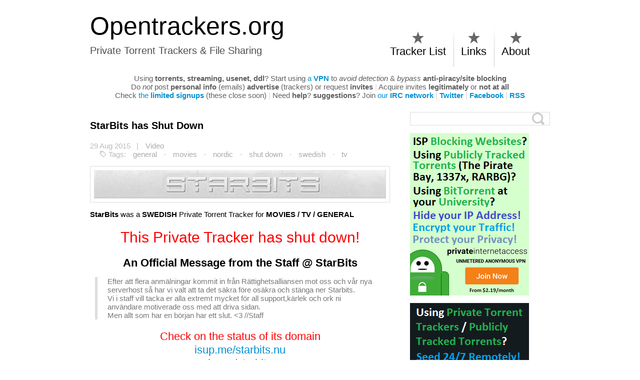

--- FILE ---
content_type: text/html; charset=UTF-8
request_url: https://opentrackers.org/starbits-has-shut-down/
body_size: 10059
content:
<!DOCTYPE html>
<html class="notie67" lang="en-US">
<head>
<meta charset="UTF-8" />
<meta name="viewport" content="width=device-width"><title>StarBits has Shut Down - Private Torrent Trackers &amp; File Sharing</title>
<link rel="profile" href="https://gmpg.org/xfn/11" /><link rel="stylesheet" type="text/css" media="all" href="https://opentrackers.org/wp-content/uploads/montezuma/style.css" /><link rel="shortcut icon" href="https://opentrackers.org/favicon.ico" type="image/ico" />
<link rel="pingback" href="https://opentrackers.org/xmlrpc.php" />
<meta name='robots' content='index, follow, max-image-preview:large, max-snippet:-1, max-video-preview:-1' />

	<!-- This site is optimized with the Yoast SEO plugin v26.6 - https://yoast.com/wordpress/plugins/seo/ -->
	<link rel="canonical" href="https://opentrackers.org/starbits-has-shut-down/" />
	<meta property="og:locale" content="en_US" />
	<meta property="og:type" content="article" />
	<meta property="og:title" content="StarBits has Shut Down - Private Torrent Trackers &amp; File Sharing" />
	<meta property="og:description" content="StarBits was a SWEDISH Private Torrent Tracker for MOVIES / TV / GENERAL This Private Tracker has shut down! An Official Message from the Staff @ StarBits Efter att flera anmälningar kommit in från Rättighetsalliansen mot oss och vår nya serverhost så har vi valt att ta det säkra före osäkra och stänga ner Starbits. Vi ...read more" />
	<meta property="og:url" content="https://opentrackers.org/starbits-has-shut-down/" />
	<meta property="og:site_name" content="Opentrackers.org" />
	<meta property="article:published_time" content="2015-08-30T00:56:00+00:00" />
	<meta property="article:modified_time" content="2016-02-07T02:25:51+00:00" />
	<meta property="og:image" content="https://opentrackers.org/wp-content/uploads/2013/06/starbits_banner-large_4-3-2014.png" />
	<meta property="og:image:width" content="770" />
	<meta property="og:image:height" content="354" />
	<meta property="og:image:type" content="image/png" />
	<meta name="author" content="Opentrackers.org" />
	<meta name="twitter:label1" content="Written by" />
	<meta name="twitter:data1" content="Opentrackers.org" />
	<script type="application/ld+json" class="yoast-schema-graph">{"@context":"https://schema.org","@graph":[{"@type":"WebPage","@id":"https://opentrackers.org/starbits-has-shut-down/","url":"https://opentrackers.org/starbits-has-shut-down/","name":"StarBits has Shut Down - Private Torrent Trackers &amp; File Sharing","isPartOf":{"@id":"https://opentrackers.org/#website"},"primaryImageOfPage":{"@id":"https://opentrackers.org/starbits-has-shut-down/#primaryimage"},"image":{"@id":"https://opentrackers.org/starbits-has-shut-down/#primaryimage"},"thumbnailUrl":"https://opentrackers.org/wp-content/uploads/2013/06/starbits_banner-large_4-3-2014.png","datePublished":"2015-08-30T00:56:00+00:00","dateModified":"2016-02-07T02:25:51+00:00","author":{"@id":"https://opentrackers.org/#/schema/person/d2dad89239aa9c5ec06233e026cf3142"},"breadcrumb":{"@id":"https://opentrackers.org/starbits-has-shut-down/#breadcrumb"},"inLanguage":"en-US","potentialAction":[{"@type":"ReadAction","target":["https://opentrackers.org/starbits-has-shut-down/"]}]},{"@type":"ImageObject","inLanguage":"en-US","@id":"https://opentrackers.org/starbits-has-shut-down/#primaryimage","url":"https://opentrackers.org/wp-content/uploads/2013/06/starbits_banner-large_4-3-2014.png","contentUrl":"https://opentrackers.org/wp-content/uploads/2013/06/starbits_banner-large_4-3-2014.png","width":770,"height":354},{"@type":"BreadcrumbList","@id":"https://opentrackers.org/starbits-has-shut-down/#breadcrumb","itemListElement":[{"@type":"ListItem","position":1,"name":"Home","item":"https://opentrackers.org/"},{"@type":"ListItem","position":2,"name":"StarBits has Shut Down"}]},{"@type":"WebSite","@id":"https://opentrackers.org/#website","url":"https://opentrackers.org/","name":"Opentrackers.org","description":"Private Torrent Trackers &amp; File Sharing","potentialAction":[{"@type":"SearchAction","target":{"@type":"EntryPoint","urlTemplate":"https://opentrackers.org/?s={search_term_string}"},"query-input":{"@type":"PropertyValueSpecification","valueRequired":true,"valueName":"search_term_string"}}],"inLanguage":"en-US"},{"@type":"Person","@id":"https://opentrackers.org/#/schema/person/d2dad89239aa9c5ec06233e026cf3142","name":"Opentrackers.org","image":{"@type":"ImageObject","inLanguage":"en-US","@id":"https://opentrackers.org/#/schema/person/image/","url":"https://secure.gravatar.com/avatar/0325aba4ab2012a9694f148e10404e961f42f9c6e41596762affaa6c91161115?s=96&d=mm&r=x","contentUrl":"https://secure.gravatar.com/avatar/0325aba4ab2012a9694f148e10404e961f42f9c6e41596762affaa6c91161115?s=96&d=mm&r=x","caption":"Opentrackers.org"},"url":"https://opentrackers.org/author/opentracker/"}]}</script>
	<!-- / Yoast SEO plugin. -->


<link rel="alternate" type="application/rss+xml" title="Opentrackers.org &raquo; Feed" href="https://opentrackers.org/feed/" />
<link rel="alternate" type="application/rss+xml" title="Opentrackers.org &raquo; Comments Feed" href="https://opentrackers.org/comments/feed/" />
<link rel="alternate" type="application/rss+xml" title="Opentrackers.org &raquo; StarBits has Shut Down Comments Feed" href="https://opentrackers.org/starbits-has-shut-down/feed/" />
<link rel="alternate" title="oEmbed (JSON)" type="application/json+oembed" href="https://opentrackers.org/wp-json/oembed/1.0/embed?url=https%3A%2F%2Fopentrackers.org%2Fstarbits-has-shut-down%2F" />
<style id='wp-img-auto-sizes-contain-inline-css' type='text/css'>
img:is([sizes=auto i],[sizes^="auto," i]){contain-intrinsic-size:3000px 1500px}
/*# sourceURL=wp-img-auto-sizes-contain-inline-css */
</style>
<style id='wp-emoji-styles-inline-css' type='text/css'>

	img.wp-smiley, img.emoji {
		display: inline !important;
		border: none !important;
		box-shadow: none !important;
		height: 1em !important;
		width: 1em !important;
		margin: 0 0.07em !important;
		vertical-align: -0.1em !important;
		background: none !important;
		padding: 0 !important;
	}
/*# sourceURL=wp-emoji-styles-inline-css */
</style>
<link rel='stylesheet' id='wp-block-library-css' href='https://opentrackers.org/wp-includes/css/dist/block-library/style.min.css?ver=6.9' type='text/css' media='all' />
<style id='global-styles-inline-css' type='text/css'>
:root{--wp--preset--aspect-ratio--square: 1;--wp--preset--aspect-ratio--4-3: 4/3;--wp--preset--aspect-ratio--3-4: 3/4;--wp--preset--aspect-ratio--3-2: 3/2;--wp--preset--aspect-ratio--2-3: 2/3;--wp--preset--aspect-ratio--16-9: 16/9;--wp--preset--aspect-ratio--9-16: 9/16;--wp--preset--color--black: #000000;--wp--preset--color--cyan-bluish-gray: #abb8c3;--wp--preset--color--white: #ffffff;--wp--preset--color--pale-pink: #f78da7;--wp--preset--color--vivid-red: #cf2e2e;--wp--preset--color--luminous-vivid-orange: #ff6900;--wp--preset--color--luminous-vivid-amber: #fcb900;--wp--preset--color--light-green-cyan: #7bdcb5;--wp--preset--color--vivid-green-cyan: #00d084;--wp--preset--color--pale-cyan-blue: #8ed1fc;--wp--preset--color--vivid-cyan-blue: #0693e3;--wp--preset--color--vivid-purple: #9b51e0;--wp--preset--gradient--vivid-cyan-blue-to-vivid-purple: linear-gradient(135deg,rgb(6,147,227) 0%,rgb(155,81,224) 100%);--wp--preset--gradient--light-green-cyan-to-vivid-green-cyan: linear-gradient(135deg,rgb(122,220,180) 0%,rgb(0,208,130) 100%);--wp--preset--gradient--luminous-vivid-amber-to-luminous-vivid-orange: linear-gradient(135deg,rgb(252,185,0) 0%,rgb(255,105,0) 100%);--wp--preset--gradient--luminous-vivid-orange-to-vivid-red: linear-gradient(135deg,rgb(255,105,0) 0%,rgb(207,46,46) 100%);--wp--preset--gradient--very-light-gray-to-cyan-bluish-gray: linear-gradient(135deg,rgb(238,238,238) 0%,rgb(169,184,195) 100%);--wp--preset--gradient--cool-to-warm-spectrum: linear-gradient(135deg,rgb(74,234,220) 0%,rgb(151,120,209) 20%,rgb(207,42,186) 40%,rgb(238,44,130) 60%,rgb(251,105,98) 80%,rgb(254,248,76) 100%);--wp--preset--gradient--blush-light-purple: linear-gradient(135deg,rgb(255,206,236) 0%,rgb(152,150,240) 100%);--wp--preset--gradient--blush-bordeaux: linear-gradient(135deg,rgb(254,205,165) 0%,rgb(254,45,45) 50%,rgb(107,0,62) 100%);--wp--preset--gradient--luminous-dusk: linear-gradient(135deg,rgb(255,203,112) 0%,rgb(199,81,192) 50%,rgb(65,88,208) 100%);--wp--preset--gradient--pale-ocean: linear-gradient(135deg,rgb(255,245,203) 0%,rgb(182,227,212) 50%,rgb(51,167,181) 100%);--wp--preset--gradient--electric-grass: linear-gradient(135deg,rgb(202,248,128) 0%,rgb(113,206,126) 100%);--wp--preset--gradient--midnight: linear-gradient(135deg,rgb(2,3,129) 0%,rgb(40,116,252) 100%);--wp--preset--font-size--small: 13px;--wp--preset--font-size--medium: 20px;--wp--preset--font-size--large: 36px;--wp--preset--font-size--x-large: 42px;--wp--preset--spacing--20: 0.44rem;--wp--preset--spacing--30: 0.67rem;--wp--preset--spacing--40: 1rem;--wp--preset--spacing--50: 1.5rem;--wp--preset--spacing--60: 2.25rem;--wp--preset--spacing--70: 3.38rem;--wp--preset--spacing--80: 5.06rem;--wp--preset--shadow--natural: 6px 6px 9px rgba(0, 0, 0, 0.2);--wp--preset--shadow--deep: 12px 12px 50px rgba(0, 0, 0, 0.4);--wp--preset--shadow--sharp: 6px 6px 0px rgba(0, 0, 0, 0.2);--wp--preset--shadow--outlined: 6px 6px 0px -3px rgb(255, 255, 255), 6px 6px rgb(0, 0, 0);--wp--preset--shadow--crisp: 6px 6px 0px rgb(0, 0, 0);}:where(.is-layout-flex){gap: 0.5em;}:where(.is-layout-grid){gap: 0.5em;}body .is-layout-flex{display: flex;}.is-layout-flex{flex-wrap: wrap;align-items: center;}.is-layout-flex > :is(*, div){margin: 0;}body .is-layout-grid{display: grid;}.is-layout-grid > :is(*, div){margin: 0;}:where(.wp-block-columns.is-layout-flex){gap: 2em;}:where(.wp-block-columns.is-layout-grid){gap: 2em;}:where(.wp-block-post-template.is-layout-flex){gap: 1.25em;}:where(.wp-block-post-template.is-layout-grid){gap: 1.25em;}.has-black-color{color: var(--wp--preset--color--black) !important;}.has-cyan-bluish-gray-color{color: var(--wp--preset--color--cyan-bluish-gray) !important;}.has-white-color{color: var(--wp--preset--color--white) !important;}.has-pale-pink-color{color: var(--wp--preset--color--pale-pink) !important;}.has-vivid-red-color{color: var(--wp--preset--color--vivid-red) !important;}.has-luminous-vivid-orange-color{color: var(--wp--preset--color--luminous-vivid-orange) !important;}.has-luminous-vivid-amber-color{color: var(--wp--preset--color--luminous-vivid-amber) !important;}.has-light-green-cyan-color{color: var(--wp--preset--color--light-green-cyan) !important;}.has-vivid-green-cyan-color{color: var(--wp--preset--color--vivid-green-cyan) !important;}.has-pale-cyan-blue-color{color: var(--wp--preset--color--pale-cyan-blue) !important;}.has-vivid-cyan-blue-color{color: var(--wp--preset--color--vivid-cyan-blue) !important;}.has-vivid-purple-color{color: var(--wp--preset--color--vivid-purple) !important;}.has-black-background-color{background-color: var(--wp--preset--color--black) !important;}.has-cyan-bluish-gray-background-color{background-color: var(--wp--preset--color--cyan-bluish-gray) !important;}.has-white-background-color{background-color: var(--wp--preset--color--white) !important;}.has-pale-pink-background-color{background-color: var(--wp--preset--color--pale-pink) !important;}.has-vivid-red-background-color{background-color: var(--wp--preset--color--vivid-red) !important;}.has-luminous-vivid-orange-background-color{background-color: var(--wp--preset--color--luminous-vivid-orange) !important;}.has-luminous-vivid-amber-background-color{background-color: var(--wp--preset--color--luminous-vivid-amber) !important;}.has-light-green-cyan-background-color{background-color: var(--wp--preset--color--light-green-cyan) !important;}.has-vivid-green-cyan-background-color{background-color: var(--wp--preset--color--vivid-green-cyan) !important;}.has-pale-cyan-blue-background-color{background-color: var(--wp--preset--color--pale-cyan-blue) !important;}.has-vivid-cyan-blue-background-color{background-color: var(--wp--preset--color--vivid-cyan-blue) !important;}.has-vivid-purple-background-color{background-color: var(--wp--preset--color--vivid-purple) !important;}.has-black-border-color{border-color: var(--wp--preset--color--black) !important;}.has-cyan-bluish-gray-border-color{border-color: var(--wp--preset--color--cyan-bluish-gray) !important;}.has-white-border-color{border-color: var(--wp--preset--color--white) !important;}.has-pale-pink-border-color{border-color: var(--wp--preset--color--pale-pink) !important;}.has-vivid-red-border-color{border-color: var(--wp--preset--color--vivid-red) !important;}.has-luminous-vivid-orange-border-color{border-color: var(--wp--preset--color--luminous-vivid-orange) !important;}.has-luminous-vivid-amber-border-color{border-color: var(--wp--preset--color--luminous-vivid-amber) !important;}.has-light-green-cyan-border-color{border-color: var(--wp--preset--color--light-green-cyan) !important;}.has-vivid-green-cyan-border-color{border-color: var(--wp--preset--color--vivid-green-cyan) !important;}.has-pale-cyan-blue-border-color{border-color: var(--wp--preset--color--pale-cyan-blue) !important;}.has-vivid-cyan-blue-border-color{border-color: var(--wp--preset--color--vivid-cyan-blue) !important;}.has-vivid-purple-border-color{border-color: var(--wp--preset--color--vivid-purple) !important;}.has-vivid-cyan-blue-to-vivid-purple-gradient-background{background: var(--wp--preset--gradient--vivid-cyan-blue-to-vivid-purple) !important;}.has-light-green-cyan-to-vivid-green-cyan-gradient-background{background: var(--wp--preset--gradient--light-green-cyan-to-vivid-green-cyan) !important;}.has-luminous-vivid-amber-to-luminous-vivid-orange-gradient-background{background: var(--wp--preset--gradient--luminous-vivid-amber-to-luminous-vivid-orange) !important;}.has-luminous-vivid-orange-to-vivid-red-gradient-background{background: var(--wp--preset--gradient--luminous-vivid-orange-to-vivid-red) !important;}.has-very-light-gray-to-cyan-bluish-gray-gradient-background{background: var(--wp--preset--gradient--very-light-gray-to-cyan-bluish-gray) !important;}.has-cool-to-warm-spectrum-gradient-background{background: var(--wp--preset--gradient--cool-to-warm-spectrum) !important;}.has-blush-light-purple-gradient-background{background: var(--wp--preset--gradient--blush-light-purple) !important;}.has-blush-bordeaux-gradient-background{background: var(--wp--preset--gradient--blush-bordeaux) !important;}.has-luminous-dusk-gradient-background{background: var(--wp--preset--gradient--luminous-dusk) !important;}.has-pale-ocean-gradient-background{background: var(--wp--preset--gradient--pale-ocean) !important;}.has-electric-grass-gradient-background{background: var(--wp--preset--gradient--electric-grass) !important;}.has-midnight-gradient-background{background: var(--wp--preset--gradient--midnight) !important;}.has-small-font-size{font-size: var(--wp--preset--font-size--small) !important;}.has-medium-font-size{font-size: var(--wp--preset--font-size--medium) !important;}.has-large-font-size{font-size: var(--wp--preset--font-size--large) !important;}.has-x-large-font-size{font-size: var(--wp--preset--font-size--x-large) !important;}
/*# sourceURL=global-styles-inline-css */
</style>

<style id='classic-theme-styles-inline-css' type='text/css'>
/*! This file is auto-generated */
.wp-block-button__link{color:#fff;background-color:#32373c;border-radius:9999px;box-shadow:none;text-decoration:none;padding:calc(.667em + 2px) calc(1.333em + 2px);font-size:1.125em}.wp-block-file__button{background:#32373c;color:#fff;text-decoration:none}
/*# sourceURL=/wp-includes/css/classic-themes.min.css */
</style>
<link rel='stylesheet' id='jquery.lightbox.min.css-css' href='https://opentrackers.org/wp-content/plugins/wp-jquery-lightbox/lightboxes/wp-jquery-lightbox/styles/lightbox.min.css?ver=2.3.4' type='text/css' media='all' />
<link rel='stylesheet' id='jqlb-overrides-css' href='https://opentrackers.org/wp-content/plugins/wp-jquery-lightbox/lightboxes/wp-jquery-lightbox/styles/overrides.css?ver=2.3.4' type='text/css' media='all' />
<style id='jqlb-overrides-inline-css' type='text/css'>

			#outerImageContainer {
				box-shadow: 0 0 4px 2px rgba(0,0,0,.2);
			}
			#imageContainer{
				padding: 8px;
			}
			#imageDataContainer {
				box-shadow: none;
				z-index: auto;
			}
			#prevArrow,
			#nextArrow{
				background-color: #ffffff;
				color: #000000;
			}
/*# sourceURL=jqlb-overrides-inline-css */
</style>
<script type="text/javascript" src="https://opentrackers.org/wp-includes/js/jquery/jquery.min.js?ver=3.7.1" id="jquery-core-js"></script>
<script type="text/javascript" src="https://opentrackers.org/wp-includes/js/jquery/jquery-migrate.min.js?ver=3.4.1" id="jquery-migrate-js"></script>
<script type="text/javascript" src="https://opentrackers.org/wp-includes/js/jquery/ui/core.min.js?ver=1.13.3" id="jquery-ui-core-js"></script>
<script type="text/javascript" src="https://opentrackers.org/wp-includes/js/jquery/ui/effect.min.js?ver=1.13.3" id="jquery-effects-core-js"></script>
<script type="text/javascript" id="quicktags-js-extra">
/* <![CDATA[ */
var quicktagsL10n = {"closeAllOpenTags":"Close all open tags","closeTags":"close tags","enterURL":"Enter the URL","enterImageURL":"Enter the URL of the image","enterImageDescription":"Enter a description of the image","textdirection":"text direction","toggleTextdirection":"Toggle Editor Text Direction","dfw":"Distraction-free writing mode","strong":"Bold","strongClose":"Close bold tag","em":"Italic","emClose":"Close italic tag","link":"Insert link","blockquote":"Blockquote","blockquoteClose":"Close blockquote tag","del":"Deleted text (strikethrough)","delClose":"Close deleted text tag","ins":"Inserted text","insClose":"Close inserted text tag","image":"Insert image","ul":"Bulleted list","ulClose":"Close bulleted list tag","ol":"Numbered list","olClose":"Close numbered list tag","li":"List item","liClose":"Close list item tag","code":"Code","codeClose":"Close code tag","more":"Insert Read More tag"};
//# sourceURL=quicktags-js-extra
/* ]]> */
</script>
<script type="text/javascript" src="https://opentrackers.org/wp-includes/js/quicktags.min.js?ver=6.9" id="quicktags-js"></script>
<script type="text/javascript" src="https://opentrackers.org/wp-content/themes/montezuma/javascript/smooth-menu.js?ver=6.9" id="smooth-menu-js"></script>
<script type="text/javascript" src="https://opentrackers.org/wp-content/uploads/montezuma/javascript.js?ver=6.9" id="montezuma-js-js"></script>
<link rel="https://api.w.org/" href="https://opentrackers.org/wp-json/" /><link rel="alternate" title="JSON" type="application/json" href="https://opentrackers.org/wp-json/wp/v2/posts/1059" /><link rel="EditURI" type="application/rsd+xml" title="RSD" href="https://opentrackers.org/xmlrpc.php?rsd" />
<meta name="generator" content="WordPress 6.9" />
<link rel='shortlink' href='https://opentrackers.org/?p=1059' />
</head>
<body class="wp-singular post-template-default single single-post postid-1059 single-format-standard wp-theme-montezuma">
		
	<div id="banner-bg" class="cf">
	<div id="banner" class="row">
		<div id="logo-area" class="col5">
			<h3 id="sitetitle">
				<a href="https://opentrackers.org">Opentrackers.org</a>
			</h3>
			<p id="tagline">Private Torrent Trackers &amp; File Sharing</p>
		</div>
		<nav id="menu1-wrapper" class="menu-wrapper col5">
<ul id="menu1" class="cf menu"><li class="page-tracker-list"><a href="https://opentrackers.org/tracker-list/">Tracker List</a>
<ul class="sub-menu">
	<li class="page-limited-signups"><a href="/tag/limited-signup/">Limited Signups</a></li>
	<li class="page-application-signups"><a href="/tag/application-signup/">Application Signups</a></li>
	<li class="page-donation-signups"><a href="/tag/donation-signup/">Donation Signups</a></li>
</ul>
</li>
<li class="page-links"><a href="https://opentrackers.org/links/">Links</a>
<ul class="sub-menu">
	<li class="page-guides"><a href="/category/guides/">Guides</a></li>
	<li class="page-seedboxes"><a href="https://opentrackers.org/links/seedboxes/">Seedboxes</a></li>
	<li class="page-publicly-tracked-torrents"><a href="https://opentrackers.org/links/publicly-tracked-torrents/">Public Torrents/etc</a></li>
	<li class="page-streaming-ddl"><a href="https://opentrackers.org/links/streaming-ddl/">Streaming/DDL/etc</a></li>
	<li class="page-software-websites"><a href="https://opentrackers.org/links/software-websites/">Useful Software/etc</a></li>
	<li class="page-warez-scene"><a href="https://opentrackers.org/links/warez-scene/">Warez/Scene/etc</a></li>
</ul>
</li>
<li class="page-about"><a href="https://opentrackers.org/about/">About</a>
<ul class="sub-menu">
	<li class="page-stats"><a href="/about/#contact">Contact</a></li>
</ul>
</li>
</ul></nav>

	</div>
</div>








<div id="main" class="row">
<p style="text-align: center;"><span style="color: #606060;">Using <strong>torrents, streaming, usenet, ddl</strong>?</span> <span style="color: #606060;">Start using <a title="Private Internet Access - Protect Your Privacy" href="https://www.privateinternetaccess.com/pages/buy-vpn/OPENTRACKERS001">a <strong>VPN</strong></a> to <em>avoid detection</em> & <em>bypass</em> <strong>anti-piracy/site blocking</strong></span><br>

<span style="color: #606060;">Do <i>not</i> post <strong>personal info</strong> (emails) <strong>advertise</strong> (trackers) or request <strong>invites</strong></span> <span style="color: #D3D3D3;">|</span> <span style="color: #606060;">Acquire invites <strong>legitimately</strong> or <strong>not at all</strong></span></span><br>
  
<span style="color: #606060;">Check <a title="/tag/limited-signup/" href="/tag/limited-signup/">the <b>limited signups</b></a> (these close soon)</span> <span style="color: #D3D3D3;">|</span> <span style="color: #606060;">Need <strong>help</strong>?</span>  <span style="color: #606060;"><strong>suggestions</strong>?</span> <span style="color: #606060;">Join</span> <a title="https://irc.opentrackers.org" href="https://irc.opentrackers.org">our <strong>IRC network</strong></a> <span style="color: #D3D3D3;">|</span> <a href="https://twitter.com/opentrackersorg" title="https://twitter.com/opentrackersorg" target="_blank"><strong>Twitter</strong></a> <span style="color: #D3D3D3;">|</span> <a href="https://www.facebook.com/opentrackersorg" title="https://www.facebook.com/opentrackersorg" target="_blank"><strong>Facebook</strong></a> <span style="color: #D3D3D3;">|</span> <a href="/feed/" title="/feed/" target="_blank"><strong>RSS</strong></a></p>
  
  <div id="content" class="col8">
		
		<div id="post-1059" class="cf post-1059 post type-post status-publish format-standard has-post-thumbnail hentry category-video tag-general-2 tag-movies tag-nordic tag-shut-down tag-swedish tag-tv">

			<h1>
				<a href="https://opentrackers.org/starbits-has-shut-down/" title="StarBits has Shut Down" rel="bookmark">StarBits has Shut Down</a>
			</h1>

			<div class="post-footer">
				29 Aug 2015 &nbsp;&nbsp;| <a href="https://opentrackers.org/category/video/" rel="category tag">Video</a>
				<p class="post-tags">Tags: <a href="https://opentrackers.org/tag/general-2/" rel="tag">general</a> &middot; <a href="https://opentrackers.org/tag/movies/" rel="tag">movies</a> &middot; <a href="https://opentrackers.org/tag/nordic/" rel="tag">nordic</a> &middot; <a href="https://opentrackers.org/tag/shut-down/" rel="tag">shut down</a> &middot; <a href="https://opentrackers.org/tag/swedish/" rel="tag">swedish</a> &middot; <a href="https://opentrackers.org/tag/tv/" rel="tag">tv</a></p>
			</div>

			<div class="post-bodycopy cf">
				<p><a href="https://opentrackers.org/wp-content/uploads/2013/06/starbits_banner_4-3-2014.png" rel="lightbox[1059]"><img fetchpriority="high" decoding="async" class="size-full wp-image-15617 aligncenter" src="https://opentrackers.org/wp-content/uploads/2013/06/starbits_banner_4-3-2014.png" alt="starbits_banner_4-3-2014" width="858" height="84" srcset="https://opentrackers.org/wp-content/uploads/2013/06/starbits_banner_4-3-2014.png 858w, https://opentrackers.org/wp-content/uploads/2013/06/starbits_banner_4-3-2014-300x29.png 300w" sizes="(max-width: 858px) 100vw, 858px" /></a></p>
<p style="text-align: justify;"><b>StarBits</b> was a <b>SWEDISH</b> Private Torrent Tracker for <b> MOVIES / TV / GENERAL</b><br />
<span id="more-1059"></span></p>
<h3 style="text-align: center;"><span style="color: #ff0000;">This Private Tracker has shut down!</span></h3>
<h5 style="text-align: center;"><strong>An Official Message from the Staff @ StarBits</strong></h5>
<blockquote><p>Efter att flera anmälningar kommit in från Rättighetsalliansen mot oss och vår nya serverhost så har vi valt att ta det säkra före osäkra och stänga ner Starbits.<br />
Vi i staff vill tacka er alla extremt mycket för all support,kärlek och ork ni användare motiverade oss med att driva sidan.<br />
Men allt som har en början har ett slut. <3 
//Staff</p></blockquote>
<h5 style="text-align: center;"><span style="color: #ff0000;">Check on the status of its domain<br />
<a title="http://isup.me/starbits.nu" href="http://isup.me/starbits.nu" target="_blank">isup.me/starbits.nu</a><br />
<a href="http://myip.ms/starbits.nu" title="http://myip.ms/starbits.nu" target="_blank">myip.ms/starbits.nu</a><br />
<a href="http://www.whatsmydns.net/#A/starbits.nu" title="http://www.whatsmydns.net/#A/starbits.nu" target="_blank">whatsmydns.net/#A/starbits.nu</a></span></h5>
<h5 style="text-align: center;"><span style="color: #ff0000;">Archive Snapshots<br />
<a href="http://web.archive.org/web/*/starbits.nu" title="http://web.archive.org/web/*/starbits.nu" target="_blank">archive.org/web/*/starbits.nu</a><br />
<a href="http://archive.is/starbits.nu" title="http://archive.is/starbits.nu" target="_blank">archive.is/starbits.nu</a></span></h5>
<h5 style="text-align: center;">Older Pre-Shutdown Links</h5>
<p style="text-align: center;"><strong>Official Facebook Page</strong><br />
<a title="https://www.facebook.com/pages/Starbitsnu/161031124036581" href="https://www.facebook.com/pages/Starbitsnu/161031124036581" target="_blank">facebook.com/pages/Starbitsnu/161031124036581</a></p>

				
			</div>

			
			


		</div>

		<div id="comments">


<ol class="commentlist">
	<li class="comment even thread-even depth-1" id="comment-105544">
	<div>

		<img alt='' src='https://secure.gravatar.com/avatar/?s=50&#038;d=mm&#038;r=x' srcset='https://secure.gravatar.com/avatar/?s=100&#038;d=mm&#038;r=x 2x' class='avatar avatar-50 photo avatar-default' height='50' width='50' decoding='async'/>

		<a rel="nofollow" class="comment-reply-link" href="#comment-105544" data-commentid="105544" data-postid="1059" data-belowelement="comment-105544" data-respondelement="respond" data-replyto="Reply to Samantha" aria-label="Reply to Samantha">Reply</a>

		<span class="comment-author">
			Samantha
		</span>
		
		<span class="comment-date-link">
			<a href="https://opentrackers.org/starbits-has-shut-down/#comment-105544">
				Aug 30,2015 
				12:33 am
			</a>
		</span>				

		 
		
		

		<div class="comment-text">
			<p>Closed, I&#8217;m afraid.</p>

			
		</div>

	</div>
</li><!-- #comment-## -->
<li class="comment odd alt thread-odd thread-alt depth-1" id="comment-105545">
	<div>

		<img alt='' src='https://secure.gravatar.com/avatar/?s=50&#038;d=mm&#038;r=x' srcset='https://secure.gravatar.com/avatar/?s=100&#038;d=mm&#038;r=x 2x' class='avatar avatar-50 photo avatar-default' height='50' width='50' decoding='async'/>

		<a rel="nofollow" class="comment-reply-link" href="#comment-105545" data-commentid="105545" data-postid="1059" data-belowelement="comment-105545" data-respondelement="respond" data-replyto="Reply to Anonymous" aria-label="Reply to Anonymous">Reply</a>

		<span class="comment-author">
			Anonymous
		</span>
		
		<span class="comment-date-link">
			<a href="https://opentrackers.org/starbits-has-shut-down/#comment-105545">
				Aug 30,2015 
				12:59 am
			</a>
		</span>				

		 
		
		

		<div class="comment-text">
			<p>Samantha, yep, you&#8217;re right.</p>

			
		</div>

	</div>
</li><!-- #comment-## -->
<li class="comment even thread-even depth-1" id="comment-108252">
	<div>

		<img alt='' src='https://secure.gravatar.com/avatar/?s=50&#038;d=mm&#038;r=x' srcset='https://secure.gravatar.com/avatar/?s=100&#038;d=mm&#038;r=x 2x' class='avatar avatar-50 photo avatar-default' height='50' width='50' loading='lazy' decoding='async'/>

		<a rel="nofollow" class="comment-reply-link" href="#comment-108252" data-commentid="108252" data-postid="1059" data-belowelement="comment-108252" data-respondelement="respond" data-replyto="Reply to Rob" aria-label="Reply to Rob">Reply</a>

		<span class="comment-author">
			Rob
		</span>
		
		<span class="comment-date-link">
			<a href="https://opentrackers.org/starbits-has-shut-down/#comment-108252">
				Feb 6,2016 
				12:36 pm
			</a>
		</span>				

		 
		
		

		<div class="comment-text">
			<p>Shut Down :(</p>

			
		</div>

	</div>
</li><!-- #comment-## -->
<li class="comment odd alt thread-odd thread-alt depth-1" id="comment-108425">
	<div>

		<img alt='' src='https://secure.gravatar.com/avatar/?s=50&#038;d=mm&#038;r=x' srcset='https://secure.gravatar.com/avatar/?s=100&#038;d=mm&#038;r=x 2x' class='avatar avatar-50 photo avatar-default' height='50' width='50' loading='lazy' decoding='async'/>

		<a rel="nofollow" class="comment-reply-link" href="#comment-108425" data-commentid="108425" data-postid="1059" data-belowelement="comment-108425" data-respondelement="respond" data-replyto="Reply to Anonymous" aria-label="Reply to Anonymous">Reply</a>

		<span class="comment-author">
			Anonymous
		</span>
		
		<span class="comment-date-link">
			<a href="https://opentrackers.org/starbits-has-shut-down/#comment-108425">
				Feb 20,2016 
				2:57 am
			</a>
		</span>				

		 
		
		

		<div class="comment-text">
			<p>Fuck no</p>

			
		</div>

	</div>
</li><!-- #comment-## -->

</ol>


	<div id="respond" class="comment-respond">
		<h3 id="reply-title" class="comment-reply-title">Leave a Reply <small><a rel="nofollow" id="cancel-comment-reply-link" href="/starbits-has-shut-down/#respond" style="display:none;">Cancel Reply</a></small></h3><form action="https://opentrackers.org/wp-comments-post.php" method="post" id="commentform" class="comment-form"><p><textarea name="comment" id="comment-form" rows="10" cols="60" tabindex="4"></textarea></p><p><input class="text author" id="comment-author" name="author" type="text" value="" size="30" tabindex="1" />&nbsp;&nbsp;<label for="comment-author"><strong>Author</strong> (not required)</label></p>
<p><input class="text email" id="comment-email" name="email" type="text" value="" size="30"  tabindex="2" />&nbsp;&nbsp;<label for="comment-email"><strong>Email</strong> (not required)</label></p>
<p class="form-submit"><input name="submit" type="submit" id="submit" class="submit" value="Post Comment" /> <input type='hidden' name='comment_post_ID' value='1059' id='comment_post_ID' />
<input type='hidden' name='comment_parent' id='comment_parent' value='0' />
</p><p style="display: none;"><input type="hidden" id="akismet_comment_nonce" name="akismet_comment_nonce" value="4c9c15757c" /></p><p style="display: none !important;" class="akismet-fields-container" data-prefix="ak_"><label>&#916;<textarea name="ak_hp_textarea" cols="45" rows="8" maxlength="100"></textarea></label><input type="hidden" id="ak_js_1" name="ak_js" value="51"/><script>document.getElementById( "ak_js_1" ).setAttribute( "value", ( new Date() ).getTime() );</script></p></form>	</div><!-- #respond -->
	
</div><!-- #comments -->

		
	</div>
	
	<div id="widgetarea-one" class="col4">
		<aside id="search-5" class="widget widget_search cf"><form method="get" class="searchform" action="https://opentrackers.org/">
	<input type="text" class="field" name="s" value="" />
	<input type="submit" class="submit" name="submit" value="" />
</form>
</aside><aside id="custom_html-3" class="widget_text widget widget_custom_html cf"><div class="textwidget custom-html-widget"><a title="Private Internet Access - Protect Your Privacy" href="/vpn" target="_self"><img src="/i/pia_banner.png" alt="" border="0" /></a></div></aside><aside id="custom_html-2" class="widget_text widget widget_custom_html cf"><div class="textwidget custom-html-widget"><a title="The Seedbox Company" href="https://www.appbox.co/?aff=177" target="_self"><img src="/i/sbco_banner_tall.png" alt="" border="0" /></a></div></aside><aside id="custom_html-5" class="widget_text widget widget_custom_html cf"><div class="textwidget custom-html-widget"><a title="DediSeedbox" href="https://goo.gl/1kceaz" target="_self"><img src="/i/dediseedbox_sb.png" alt="" border="0" /></a></div></aside><aside id="custom_html-6" class="widget_text widget widget_custom_html cf"><div class="textwidget custom-html-widget"><a href="https://whatbox.ca/" title="Whatbox" target="_self"><img border="0" src="/i/whatbox_sb.jpg" alt="" /></a></div></aside><aside id="custom_html-7" class="widget_text widget widget_custom_html cf"><div class="textwidget custom-html-widget"><a title="Feral Hosting" href="https://www.feralhosting.com/" target="_self"><img src="/i/feralhosting_sb.jpg" alt="" border="0" /></a></div></aside><aside id="custom_html-8" class="widget_text widget widget_custom_html cf"><div class="textwidget custom-html-widget"><a href="https://getsharex.com/" target="_self" rel="noopener"><img style="border: 0px;" title="Need Screenshots?" src="/i/sharex_sb.jpg" alt="" /></a></div></aside><aside id="custom_html-9" class="widget_text widget widget_custom_html cf"><div class="textwidget custom-html-widget"><img style="border: 0px;" src="/i/coinbase_sb.jpg" alt="" /></div></aside><aside id="custom_html-11" class="widget_text widget widget_custom_html cf"><div class="textwidget custom-html-widget"><img src="/i/kopimi.jpg" /></div></aside>
	</div>
	
</div>	
	<script type="speculationrules">
{"prefetch":[{"source":"document","where":{"and":[{"href_matches":"/*"},{"not":{"href_matches":["/wp-*.php","/wp-admin/*","/wp-content/uploads/*","/wp-content/*","/wp-content/plugins/*","/wp-content/themes/montezuma/*","/*\\?(.+)"]}},{"not":{"selector_matches":"a[rel~=\"nofollow\"]"}},{"not":{"selector_matches":".no-prefetch, .no-prefetch a"}}]},"eagerness":"conservative"}]}
</script>
<script type="text/javascript">quicktags({ id: 'comment-form', buttons: 'strong,em,link,block,code,close' });</script>
		<script type="text/javascript" src="https://opentrackers.org/wp-includes/js/comment-reply.min.js?ver=6.9" id="comment-reply-js" async="async" data-wp-strategy="async" fetchpriority="low"></script>
<script type="text/javascript" src="https://opentrackers.org/wp-content/plugins/page-links-to/dist/new-tab.js?ver=3.3.7" id="page-links-to-js"></script>
<script type="text/javascript" src="https://opentrackers.org/wp-content/plugins/wp-jquery-lightbox/lightboxes/wp-jquery-lightbox/vendor/jquery.touchwipe.min.js?ver=2.3.4" id="wp-jquery-lightbox-swipe-js"></script>
<script type="text/javascript" src="https://opentrackers.org/wp-content/plugins/wp-jquery-lightbox/inc/purify.min.js?ver=2.3.4" id="wp-jquery-lightbox-purify-js"></script>
<script type="text/javascript" src="https://opentrackers.org/wp-content/plugins/wp-jquery-lightbox/lightboxes/wp-jquery-lightbox/vendor/panzoom.min.js?ver=2.3.4" id="wp-jquery-lightbox-panzoom-js"></script>
<script type="text/javascript" id="wp-jquery-lightbox-js-extra">
/* <![CDATA[ */
var JQLBSettings = {"showTitle":"1","useAltForTitle":"1","showCaption":"1","showNumbers":"1","fitToScreen":"0","resizeSpeed":"400","showDownload":"","navbarOnTop":"","marginSize":"0","mobileMarginSize":"20","slideshowSpeed":"0","allowPinchZoom":"1","borderSize":"8","borderColor":"#fff","overlayColor":"#fff","overlayOpacity":"0.6","newNavStyle":"1","fixedNav":"1","showInfoBar":"0","prevLinkTitle":"previous image","nextLinkTitle":"next image","closeTitle":"close image gallery","image":"Image ","of":" of ","download":"Download","pause":"(Pause Slideshow)","play":"(Play Slideshow)"};
//# sourceURL=wp-jquery-lightbox-js-extra
/* ]]> */
</script>
<script type="text/javascript" src="https://opentrackers.org/wp-content/plugins/wp-jquery-lightbox/lightboxes/wp-jquery-lightbox/jquery.lightbox.js?ver=2.3.4" id="wp-jquery-lightbox-js"></script>
<script defer type="text/javascript" src="https://opentrackers.org/wp-content/plugins/akismet/_inc/akismet-frontend.js?ver=1762985372" id="akismet-frontend-js"></script>
<script id="wp-emoji-settings" type="application/json">
{"baseUrl":"https://s.w.org/images/core/emoji/17.0.2/72x72/","ext":".png","svgUrl":"https://s.w.org/images/core/emoji/17.0.2/svg/","svgExt":".svg","source":{"concatemoji":"https://opentrackers.org/wp-includes/js/wp-emoji-release.min.js?ver=6.9"}}
</script>
<script type="module">
/* <![CDATA[ */
/*! This file is auto-generated */
const a=JSON.parse(document.getElementById("wp-emoji-settings").textContent),o=(window._wpemojiSettings=a,"wpEmojiSettingsSupports"),s=["flag","emoji"];function i(e){try{var t={supportTests:e,timestamp:(new Date).valueOf()};sessionStorage.setItem(o,JSON.stringify(t))}catch(e){}}function c(e,t,n){e.clearRect(0,0,e.canvas.width,e.canvas.height),e.fillText(t,0,0);t=new Uint32Array(e.getImageData(0,0,e.canvas.width,e.canvas.height).data);e.clearRect(0,0,e.canvas.width,e.canvas.height),e.fillText(n,0,0);const a=new Uint32Array(e.getImageData(0,0,e.canvas.width,e.canvas.height).data);return t.every((e,t)=>e===a[t])}function p(e,t){e.clearRect(0,0,e.canvas.width,e.canvas.height),e.fillText(t,0,0);var n=e.getImageData(16,16,1,1);for(let e=0;e<n.data.length;e++)if(0!==n.data[e])return!1;return!0}function u(e,t,n,a){switch(t){case"flag":return n(e,"\ud83c\udff3\ufe0f\u200d\u26a7\ufe0f","\ud83c\udff3\ufe0f\u200b\u26a7\ufe0f")?!1:!n(e,"\ud83c\udde8\ud83c\uddf6","\ud83c\udde8\u200b\ud83c\uddf6")&&!n(e,"\ud83c\udff4\udb40\udc67\udb40\udc62\udb40\udc65\udb40\udc6e\udb40\udc67\udb40\udc7f","\ud83c\udff4\u200b\udb40\udc67\u200b\udb40\udc62\u200b\udb40\udc65\u200b\udb40\udc6e\u200b\udb40\udc67\u200b\udb40\udc7f");case"emoji":return!a(e,"\ud83e\u1fac8")}return!1}function f(e,t,n,a){let r;const o=(r="undefined"!=typeof WorkerGlobalScope&&self instanceof WorkerGlobalScope?new OffscreenCanvas(300,150):document.createElement("canvas")).getContext("2d",{willReadFrequently:!0}),s=(o.textBaseline="top",o.font="600 32px Arial",{});return e.forEach(e=>{s[e]=t(o,e,n,a)}),s}function r(e){var t=document.createElement("script");t.src=e,t.defer=!0,document.head.appendChild(t)}a.supports={everything:!0,everythingExceptFlag:!0},new Promise(t=>{let n=function(){try{var e=JSON.parse(sessionStorage.getItem(o));if("object"==typeof e&&"number"==typeof e.timestamp&&(new Date).valueOf()<e.timestamp+604800&&"object"==typeof e.supportTests)return e.supportTests}catch(e){}return null}();if(!n){if("undefined"!=typeof Worker&&"undefined"!=typeof OffscreenCanvas&&"undefined"!=typeof URL&&URL.createObjectURL&&"undefined"!=typeof Blob)try{var e="postMessage("+f.toString()+"("+[JSON.stringify(s),u.toString(),c.toString(),p.toString()].join(",")+"));",a=new Blob([e],{type:"text/javascript"});const r=new Worker(URL.createObjectURL(a),{name:"wpTestEmojiSupports"});return void(r.onmessage=e=>{i(n=e.data),r.terminate(),t(n)})}catch(e){}i(n=f(s,u,c,p))}t(n)}).then(e=>{for(const n in e)a.supports[n]=e[n],a.supports.everything=a.supports.everything&&a.supports[n],"flag"!==n&&(a.supports.everythingExceptFlag=a.supports.everythingExceptFlag&&a.supports[n]);var t;a.supports.everythingExceptFlag=a.supports.everythingExceptFlag&&!a.supports.flag,a.supports.everything||((t=a.source||{}).concatemoji?r(t.concatemoji):t.wpemoji&&t.twemoji&&(r(t.twemoji),r(t.wpemoji)))});
//# sourceURL=https://opentrackers.org/wp-includes/js/wp-emoji-loader.min.js
/* ]]> */
</script>

<script defer src="https://static.cloudflareinsights.com/beacon.min.js/vcd15cbe7772f49c399c6a5babf22c1241717689176015" integrity="sha512-ZpsOmlRQV6y907TI0dKBHq9Md29nnaEIPlkf84rnaERnq6zvWvPUqr2ft8M1aS28oN72PdrCzSjY4U6VaAw1EQ==" data-cf-beacon='{"version":"2024.11.0","token":"00e88a0a867f4fa9876af8bb3a06872d","r":1,"server_timing":{"name":{"cfCacheStatus":true,"cfEdge":true,"cfExtPri":true,"cfL4":true,"cfOrigin":true,"cfSpeedBrain":true},"location_startswith":null}}' crossorigin="anonymous"></script>
</body>
</html>
